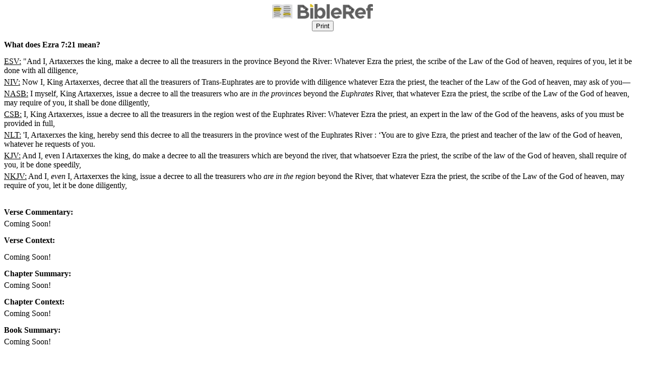

--- FILE ---
content_type: text/html; charset=utf-8
request_url: https://www.bibleref.com/biblepassage/Printer?section=Ezra_7:21&lang=en
body_size: 4847
content:




<!DOCTYPE html>

<html>
<head>
    <meta name="viewport" content="width=device-width" />
    <title>Ezra 7:21 - Printer Friendly</title>
    <meta name="robots" content="noindex,nofollow">
    <meta name="googlebot" content="noindex,nofollow">
    <meta name="bingbot" content="noindex,nofollow">
    <style>
        @media screen {
            /* web styles go here */
        }

        @media print {
            .printview, .printview * /* "printview *" allows for extra classes to be added for more granular styling*/ {
                display: none !important;
            }
        }
        p {
            margin: 0;
        }
    </style>
    <script async src="https://www.googletagmanager.com/gtag/js?id=UA-406313-42"></script>
    <script>
        window.dataLayer = window.dataLayer || [];
        function gtag() { dataLayer.push(arguments); }
        gtag('js', new Date());
        gtag('config', 'UA-406313-42');
    </script>
</head>
<body>

    <div>
        <center>
            <img src="https://www.bibleref.com/images/BibleRefLogo_Horizontal_FullColor_Small.jpg" style="width: 200px"><br>
            <input type="button" onclick="window.print()" value="Print" class="printview"><br><br>
        </center>
    </div>

    <div><b>What does Ezra 7:21 mean?</b></div>

                <div style="padding-top: 15px"><div style='padding-bottom:15px;'>
<div style='padding-bottom:5px;'>
<u>ESV:</u> <span>"And I, Artaxerxes the king, make a decree to all the treasurers in the province Beyond the River: Whatever Ezra the priest, the scribe of the Law of the God of heaven, requires of you, let it be done with all diligence,</span>
</div>
<div style='padding-bottom:5px;'>
<u>NIV:</u> <span>Now I, King Artaxerxes, decree that all the treasurers of Trans-Euphrates are to provide with diligence whatever Ezra the priest, the teacher of the Law of the God of heaven, may ask of you—</span>
</div>
<div style='padding-bottom:5px;'>
<u>NASB:</u> <span>I myself, King Artaxerxes, issue a decree to all the treasurers who are <i>in the provinces</i> beyond the <i>Euphrates</i> River, that whatever Ezra the priest, the scribe of the Law of the God of heaven, may require of you, it shall be done diligently,</span>
</div>
<div style='padding-bottom:5px;'>
<u>CSB:</u> <span>I, King Artaxerxes, issue a decree to all the treasurers in the region west of the Euphrates River: Whatever Ezra the priest, an expert in the law of the God of the heavens, asks of you must be provided in full,</span>
</div>
<div style='padding-bottom:5px;'>
<u>NLT:</u> <span><span class='indent-line'>'I, Artaxerxes the king, hereby send this decree to all the treasurers in the province west of the Euphrates River : ‘You are to give Ezra, the priest and teacher of the law of the God of heaven, whatever he requests of you. </span></span>
</div>
<div style='padding-bottom:5px;'>
<u>KJV:</u> <span>And I, even I Artaxerxes the king, do make a decree to all the treasurers which are beyond the river, that whatsoever Ezra the priest, the scribe of the law of the God of heaven, shall require of you, it be done speedily,</span>
</div>
<div style='padding-bottom:5px;'>
<u>NKJV:</u> <span><span class='indent-line'>And I, <i>even</i> I, Artaxerxes the king, issue a decree to all the treasurers who <i>are in the region</i> beyond the River, that whatever Ezra the priest, the scribe of the Law of the God of heaven, may require of you, let it be done diligently,</span></span>
</div>
</div>
</div>
                <div style="padding-top: 15px"><b>Verse Commentary:</b></div>
                    <div style="padding-top: 5px">Coming Soon!</div>
            <div style="padding-top: 15px"><b>Verse Context:</b></div>
                <div style="padding-top: 15px">Coming Soon!</div>
            <div style="padding-top: 15px"><b>Chapter Summary:</b></div>
            <div style="padding-top: 5px">Coming Soon!</div>
            <div style="padding-top: 15px"><b>Chapter Context:</b></div>
            <div style="padding-top: 5px">Coming Soon!</div>
            <div style="padding-top: 15px"><b>Book Summary:</b></div>
            <div style="padding-top: 5px">Coming Soon!</div>



    <div style="padding-top:30px">
        <center>
            <div>
                Accessed 1/22/2026 1:43:34 PM
            </div>
            <div>
                © Copyright 2002-2026 Got Questions Ministries. All rights reserved.
            </div>
            <div>
                Text from ESV, NIV, NASB, CSB, NLT, KJV, NKJV © Copyright respective owners, used by permission.
            </div>
            <div>
                <a href="https://www.bibleref.com">www.BibleRef.com</a>
            </div>
        </center>
    </div>
</body>
</html>